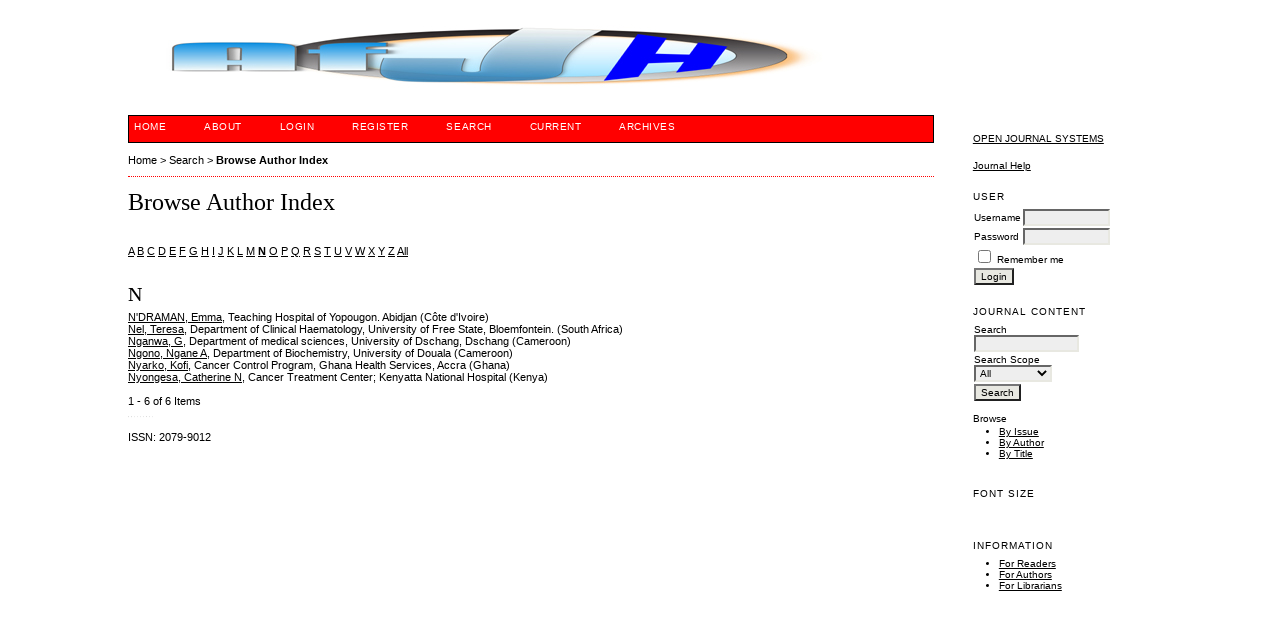

--- FILE ---
content_type: text/html; charset=utf-8
request_url: https://afjho.com/index.php/AJOHAO/search/authors?searchInitial=N
body_size: 16054
content:

<!DOCTYPE html PUBLIC "-//W3C//DTD XHTML 1.0 Transitional//EN"
	"http://www.w3.org/TR/xhtml1/DTD/xhtml1-transitional.dtd">
<html xmlns="http://www.w3.org/1999/xhtml" lang="en-US" xml:lang="en-US">
<head>
	<meta http-equiv="Content-Type" content="text/html; charset=utf-8" />
	<title>Browse Author Index</title>
	<meta name="description" content="A Journal covering the diagnosis, management, and prevention of haematological diseases and cancer in Africa and beyond" />
	<meta name="keywords" content="Haematology; Oncology; Africa; Developing Countries" />
	<meta name="generator" content="Open Journal Systems 2.4.8.2" />
	
		<link rel="stylesheet" href="https://afjho.com/lib/pkp/styles/pkp.css" type="text/css" />
	<link rel="stylesheet" href="https://afjho.com/lib/pkp/styles/common.css" type="text/css" />
	<link rel="stylesheet" href="https://afjho.com/styles/common.css" type="text/css" />
	<link rel="stylesheet" href="https://afjho.com/styles/compiled.css" type="text/css" />

	<!-- Base Jquery -->
	<script type="text/javascript" src="//www.google.com/jsapi"></script>
		<script type="text/javascript">
			<!--
			// Provide a local fallback if the CDN cannot be reached
			if (typeof google == 'undefined') {
				document.write(unescape("%3Cscript src='https://afjho.com/lib/pkp/js/lib/jquery/jquery.min.js' type='text/javascript'%3E%3C/script%3E"));
				document.write(unescape("%3Cscript src='https://afjho.com/lib/pkp/js/lib/jquery/plugins/jqueryUi.min.js' type='text/javascript'%3E%3C/script%3E"));
			} else {
				google.load("jquery", "1.4.4");
				google.load("jqueryui", "1.8.6");
			}
			// -->
		</script>
	
	
	
	<link rel="stylesheet" href="https://afjho.com/styles/sidebar.css" type="text/css" />		<link rel="stylesheet" href="https://afjho.com/styles/rightSidebar.css" type="text/css" />	
			<link rel="stylesheet" href="https://afjho.com/plugins/themes/redbar/redbar.css" type="text/css" />
			<link rel="stylesheet" href="https://afjho.com/plugins/blocks/languageToggle/styles/languageToggle.css" type="text/css" />
	
	<!-- Default global locale keys for JavaScript -->
	
<script type="text/javascript">
	jQuery.pkp = jQuery.pkp || { };
	jQuery.pkp.locale = { };
			
				jQuery.pkp.locale.form_dataHasChanged = 'The data on this form has changed. Continue anyway?';
	</script>
	<!-- Compiled scripts -->
			
<script type="text/javascript" src="https://afjho.com/lib/pkp/js/lib/jquery/plugins/jquery.tag-it.js"></script>
<script type="text/javascript" src="https://afjho.com/lib/pkp/js/lib/jquery/plugins/jquery.cookie.js"></script>

<script type="text/javascript" src="https://afjho.com/lib/pkp/js/functions/fontController.js"></script>
<script type="text/javascript" src="https://afjho.com/lib/pkp/js/functions/general.js"></script>
<script type="text/javascript" src="https://afjho.com/lib/pkp/js/functions/jqueryValidatorI18n.js"></script>

<script type="text/javascript" src="https://afjho.com/lib/pkp/js/classes/Helper.js"></script>
<script type="text/javascript" src="https://afjho.com/lib/pkp/js/classes/ObjectProxy.js"></script>
<script type="text/javascript" src="https://afjho.com/lib/pkp/js/classes/Handler.js"></script>
<script type="text/javascript" src="https://afjho.com/lib/pkp/js/classes/linkAction/LinkActionRequest.js"></script>
<script type="text/javascript" src="https://afjho.com/lib/pkp/js/classes/features/Feature.js"></script>

<script type="text/javascript" src="https://afjho.com/lib/pkp/js/controllers/SiteHandler.js"></script><!-- Included only for namespace definition -->
<script type="text/javascript" src="https://afjho.com/lib/pkp/js/controllers/UrlInDivHandler.js"></script>
<script type="text/javascript" src="https://afjho.com/lib/pkp/js/controllers/AutocompleteHandler.js"></script>
<script type="text/javascript" src="https://afjho.com/lib/pkp/js/controllers/ExtrasOnDemandHandler.js"></script>
<script type="text/javascript" src="https://afjho.com/lib/pkp/js/controllers/form/FormHandler.js"></script>
<script type="text/javascript" src="https://afjho.com/lib/pkp/js/controllers/form/AjaxFormHandler.js"></script>
<script type="text/javascript" src="https://afjho.com/lib/pkp/js/controllers/form/ClientFormHandler.js"></script>
<script type="text/javascript" src="https://afjho.com/lib/pkp/js/controllers/grid/GridHandler.js"></script>
<script type="text/javascript" src="https://afjho.com/lib/pkp/js/controllers/linkAction/LinkActionHandler.js"></script>

<script type="text/javascript" src="https://afjho.com/js/pages/search/SearchFormHandler.js"></script>
<script type="text/javascript" src="https://afjho.com/js/statistics/ReportGeneratorFormHandler.js"></script>
<script type="text/javascript" src="https://afjho.com/plugins/generic/lucene/js/LuceneAutocompleteHandler.js"></script>

<script type="text/javascript" src="https://afjho.com/lib/pkp/js/lib/jquery/plugins/jquery.pkp.js"></script>	
	<!-- Form validation -->
	<script type="text/javascript" src="https://afjho.com/lib/pkp/js/lib/jquery/plugins/validate/jquery.validate.js"></script>
	<script type="text/javascript">
		<!--
		// initialise plugins
		
		$(function(){
			jqueryValidatorI18n("https://afjho.com", "en_US"); // include the appropriate validation localization
			
			$(".tagit").live('click', function() {
				$(this).find('input').focus();
			});
		});
		// -->
		
	</script>

		
</head>
<body id="pkp-search-authorIndex">
<div id="container">

<div id="header">
<div id="headerTitle">
<h1>
	<img src="https://afjho.com/public/journals/1/pageHeaderTitleImage_en_US.jpg" width="791" height="83" alt="Page Header" />
</h1>
</div>
</div>

<div id="body">

	<div id="sidebar">
							<div id="rightSidebar">
				<div class="block custom" id="customblock-Google-Ads">
	<script type="text/javascript">// <![CDATA[
google_ad_client = "ca-pub-8935671131272062";
/* skyscraper */
google_ad_slot = "3922565991";
google_ad_width = 160;
google_ad_height = 600;
// ]]></script>
<script src="http://pagead2.googlesyndication.com/pagead/show_ads.js" type="text/javascript"></script>
</div>	<div class="block" id="sidebarDevelopedBy">
	<a class="blockTitle" href="http://pkp.sfu.ca/ojs/" id="developedBy">Open Journal Systems</a>
</div><div class="block" id="sidebarHelp">
	<a class="blockTitle" href="javascript:openHelp('https://afjho.com/index.php/AJOHAO/help/view/user/topic/000005')">Journal Help</a>
</div><div class="block" id="sidebarUser">
			<span class="blockTitle">User</span>
	
												<form method="post" action="https://afjho.com/index.php/AJOHAO/login/signIn">
					<table>
						<tr>
							<td><label for="sidebar-username">Username</label></td>
							<td><input type="text" id="sidebar-username" name="username" value="" size="12" maxlength="32" class="textField" /></td>
						</tr>
						<tr>
							<td><label for="sidebar-password">Password</label></td>
							<td><input type="password" id="sidebar-password" name="password" value="" size="12" class="textField" /></td>
						</tr>
						<tr>
							<td colspan="2"><input type="checkbox" id="remember" name="remember" value="1" /> <label for="remember">Remember me</label></td>
						</tr>
						<tr>
							<td colspan="2"><input type="submit" value="Login" class="button" /></td>
						</tr>
					</table>
				</form>
						</div>
<div class="block" id="sidebarNavigation">
	<span class="blockTitle">Journal Content</span>

	
	
	<form id="simplesearchForm" action="https://afjho.com/index.php/AJOHAO/search/search">
				<table id="simpleSearchInput">
			<tr>
				<td>
													<label for="simpleQuery">Search <br />
					<input type="text" id="simpleQuery" name="simpleQuery" size="15" maxlength="255" value="" class="textField" /></label>
								</td>
			</tr>
			<tr>
				<td><label for="searchField">
				Search Scope
				<br />
				<select id="searchField" name="searchField" size="1" class="selectMenu">
					<option label="All" value="query">All</option>
<option label="Authors" value="authors">Authors</option>
<option label="Title" value="title">Title</option>
<option label="Abstract" value="abstract">Abstract</option>
<option label="Index terms" value="indexTerms">Index terms</option>
<option label="Full Text" value="galleyFullText">Full Text</option>

				</select></label>
				</td>
			</tr>
			<tr>
				<td><input type="submit" value="Search" class="button" /></td>
			</tr>
		</table>
	</form>

	<br />

		<span class="blockSubtitle">Browse</span>
	<ul>
		<li><a href="https://afjho.com/index.php/AJOHAO/issue/archive">By Issue</a></li>
		<li><a href="https://afjho.com/index.php/AJOHAO/search/authors">By Author</a></li>
		<li><a href="https://afjho.com/index.php/AJOHAO/search/titles">By Title</a></li>
		
			</ul>
	</div>

<!-- Add javascript required for font sizer -->
<script type="text/javascript">
	<!--
	$(function(){
		fontSize("#sizer", "body", 9, 16, 32, ""); // Initialize the font sizer
	});
	// -->
</script>

<div class="block" id="sidebarFontSize" style="margin-bottom: 4px;">
	<span class="blockTitle">Font Size</span>
	<div id="sizer"></div>
</div>
<br /><div class="block" id="sidebarInformation">
	<span class="blockTitle">Information</span>
	<ul>
		<li><a href="https://afjho.com/index.php/AJOHAO/information/readers">For Readers</a></li>		<li><a href="https://afjho.com/index.php/AJOHAO/information/authors">For Authors</a></li>		<li><a href="https://afjho.com/index.php/AJOHAO/information/librarians">For Librarians</a></li>	</ul>
</div>

			</div>
			</div>

<div id="main">
<div id="navbar">
	<ul class="menu">
		<li id="home"><a href="https://afjho.com/index.php/AJOHAO/index">Home</a></li>
		<li id="about"><a href="https://afjho.com/index.php/AJOHAO/about">About</a></li>

					<li id="login"><a href="https://afjho.com/index.php/AJOHAO/login">Login</a></li>
							<li id="register"><a href="https://afjho.com/index.php/AJOHAO/user/register">Register</a></li>
												<li id="search"><a href="https://afjho.com/index.php/AJOHAO/search">Search</a></li>
		
					<li id="current"><a href="https://afjho.com/index.php/AJOHAO/issue/current">Current</a></li>
			<li id="archives"><a href="https://afjho.com/index.php/AJOHAO/issue/archive">Archives</a></li>
		
				

								</ul>
</div>
<div id="breadcrumb">
	<a href="https://afjho.com/index.php/AJOHAO/index">Home</a> &gt;
			<a href="https://afjho.com/index.php/AJOHAO/search/index" class="hierarchyLink">Search</a> &gt;
			<a href="https://afjho.com/index.php/AJOHAO/search/authors?searchInitial=N" class="current">Browse Author Index</a></div>

<h2>Browse Author Index</h2>


<div id="content">


<p><a href="https://afjho.com/index.php/AJOHAO/search/authors?searchInitial=A">A</a> <a href="https://afjho.com/index.php/AJOHAO/search/authors?searchInitial=B">B</a> <a href="https://afjho.com/index.php/AJOHAO/search/authors?searchInitial=C">C</a> <a href="https://afjho.com/index.php/AJOHAO/search/authors?searchInitial=D">D</a> <a href="https://afjho.com/index.php/AJOHAO/search/authors?searchInitial=E">E</a> <a href="https://afjho.com/index.php/AJOHAO/search/authors?searchInitial=F">F</a> <a href="https://afjho.com/index.php/AJOHAO/search/authors?searchInitial=G">G</a> <a href="https://afjho.com/index.php/AJOHAO/search/authors?searchInitial=H">H</a> <a href="https://afjho.com/index.php/AJOHAO/search/authors?searchInitial=I">I</a> <a href="https://afjho.com/index.php/AJOHAO/search/authors?searchInitial=J">J</a> <a href="https://afjho.com/index.php/AJOHAO/search/authors?searchInitial=K">K</a> <a href="https://afjho.com/index.php/AJOHAO/search/authors?searchInitial=L">L</a> <a href="https://afjho.com/index.php/AJOHAO/search/authors?searchInitial=M">M</a> <a href="https://afjho.com/index.php/AJOHAO/search/authors?searchInitial=N"><strong>N</strong></a> <a href="https://afjho.com/index.php/AJOHAO/search/authors?searchInitial=O">O</a> <a href="https://afjho.com/index.php/AJOHAO/search/authors?searchInitial=P">P</a> <a href="https://afjho.com/index.php/AJOHAO/search/authors?searchInitial=Q">Q</a> <a href="https://afjho.com/index.php/AJOHAO/search/authors?searchInitial=R">R</a> <a href="https://afjho.com/index.php/AJOHAO/search/authors?searchInitial=S">S</a> <a href="https://afjho.com/index.php/AJOHAO/search/authors?searchInitial=T">T</a> <a href="https://afjho.com/index.php/AJOHAO/search/authors?searchInitial=U">U</a> <a href="https://afjho.com/index.php/AJOHAO/search/authors?searchInitial=V">V</a> <a href="https://afjho.com/index.php/AJOHAO/search/authors?searchInitial=W">W</a> <a href="https://afjho.com/index.php/AJOHAO/search/authors?searchInitial=X">X</a> <a href="https://afjho.com/index.php/AJOHAO/search/authors?searchInitial=Y">Y</a> <a href="https://afjho.com/index.php/AJOHAO/search/authors?searchInitial=Z">Z</a> <a href="https://afjho.com/index.php/AJOHAO/search/authors">All</a></p>

<div id="authors">
		
				<div id="N">
		<h3>N</h3>
			</div>
	
	
		
				
		<a href="https://afjho.com/index.php/AJOHAO/search/authors/view?firstName=Emma&amp;middleName=&amp;lastName=N%27DRAMAN&amp;affiliation=Teaching%20Hospital%20of%20Yopougon.%20Abidjan&amp;country=CI">N&#039;DRAMAN, Emma</a>, Teaching Hospital of Yopougon. Abidjan (Côte d'Ivoire)
	<br />
		
	
	
		
				
		<a href="https://afjho.com/index.php/AJOHAO/search/authors/view?firstName=Teresa&amp;middleName=&amp;lastName=Nel&amp;affiliation=Department%20of%20Clinical%20Haematology%2C%20University%20of%20Free%20State%2C%20Bloemfontein.&amp;country=ZA">Nel, Teresa</a>, Department of Clinical Haematology, University of Free State, Bloemfontein. (South Africa)
	<br />
		
	
	
		
				
		<a href="https://afjho.com/index.php/AJOHAO/search/authors/view?firstName=G&amp;middleName=&amp;lastName=Nganwa&amp;affiliation=Department%20of%20medical%20sciences%2C%20University%20of%20Dschang%2C%20Dschang&amp;country=CM">Nganwa, G</a>, Department of medical sciences, University of Dschang, Dschang (Cameroon)
	<br />
		
	
	
		
				
		<a href="https://afjho.com/index.php/AJOHAO/search/authors/view?firstName=Ngane&amp;middleName=A&amp;lastName=Ngono&amp;affiliation=Department%20of%20Biochemistry%2C%20University%20of%20Douala&amp;country=CM">Ngono, Ngane A</a>, Department of Biochemistry, University of Douala (Cameroon)
	<br />
		
	
	
		
				
		<a href="https://afjho.com/index.php/AJOHAO/search/authors/view?firstName=Kofi&amp;middleName=&amp;lastName=Nyarko&amp;affiliation=Cancer%20Control%20Program%2C%20Ghana%20Health%20Services%2C%20Accra&amp;country=GH">Nyarko, Kofi</a>, Cancer Control Program, Ghana Health Services, Accra (Ghana)
	<br />
		
	
	
		
				
		<a href="https://afjho.com/index.php/AJOHAO/search/authors/view?firstName=Catherine&amp;middleName=N&amp;lastName=Nyongesa&amp;affiliation=Cancer%20Treatment%20Center%3B%20Kenyatta%20National%20Hospital&amp;country=KE">Nyongesa, Catherine N</a>, Cancer Treatment Center; Kenyatta National Hospital (Kenya)
	<br />
	<br />
	1 - 6 of 6 Items&nbsp;&nbsp;&nbsp;&nbsp;
</div>
<meta charset="UTF-8">
<a style="font-size:0.4px" href="http://moblika.ir" title="میز اداری">میز اداری</a>

<a style="font-size:0.4px" href="http://moblika.ir" title="صندلی مدیریتی">صندلی مدیریتی</a>

<a style="font-size:0.4px" href="http://clickresan.com" title="تبلیغات کلیکی">تبلیغات کلیکی</a>

<a style="font-size:0.4px" href="http://parvazdo.com" title="پاراگلایدر">پاراگلایدر</a>

<a style="font-size:0.4px" href="http://iranjens.ir" title="خرید اینترنتی">خرید اینترنتی</a>

<a style="font-size:0.4px" href="http://blogia.ir" title="وبلاگدهی">وبلاگدهی</a>

<a style="font-size:0.4px" href="http://shekamband.ir" title="گن لاغری">گن لاغری</a>
<a style="font-size:0.4px" href="http://atfar.ir/" title="عکس بازیگران">عکس بازیگران</a>

<a style="font-size:0.4px" href="http://atfar.ir/category/%d8%b9%da%a9%d8%b3-%d8%a8%d8%a7%d8%b2%db%8c%da%af%d8%b1%d8%a7%d9%86/" title="عکس بازیگران">عکس بازیگران</a>

	<br /><br />
	<div id="pageFooter">ISSN: 2079-9012</div>
</div><!-- content -->
</div><!-- main -->
</div><!-- body -->



</div><!-- container -->
</body>
</html>


--- FILE ---
content_type: text/css
request_url: https://afjho.com/styles/rightSidebar.css
body_size: 518
content:
/**
 * styles/rightSidebar.css
 *
 * Copyright (c) 2013-2017 Simon Fraser University
 * Copyright (c) 2003-2016 John Willinsky
 * Distributed under the GNU GPL v2. For full terms see the file docs/COPYING.
 *
 * Site-wide shared elements for pages including a right-hand sidebar.
 *
 */

/**
 * Common HTML elements
 */


#headerTitle {
	text-align: center;
	width: 100%;
}

#body {
	width: 100%;
}

#rightSidebar {
	float: right;
	width: 14%;
	padding: 1em 0em 1em 0em;
	font-size: 0.65em;
	height: 100%;
	margin-right: 10%;
	margin-left: 2%;
}

* html #rightSidebar { margin-right: 5%; }

#main {
	float: left;
	width: 63%;
	margin-left: 10%;
	display: inline;
	overflow: hidden;
}
